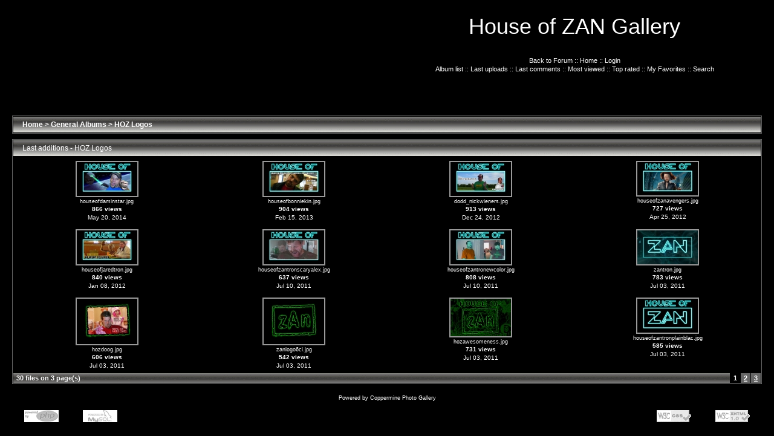

--- FILE ---
content_type: text/html; charset=utf-8
request_url: http://houseofzan.com/gallery/thumbnails.php?album=lastup&cat=-20&page=1
body_size: 3478
content:
<!DOCTYPE HTML PUBLIC "-//W3C//DTD HTML 4.01 Transitional//EN">

<html dir="ltr">
<head>
<meta http-equiv="Content-Type" content="text/html; charset=utf-8" />
<meta http-equiv="Pragma" content="no-cache" />
<title>House of ZAN Gallery - HOZ Logos</title>
<LINK REL="SHORTCUT ICON" HREF="http://houseofzan.com/favicon.ico">

<link rel="stylesheet" href="themes/blackbirch/style.css" type="text/css" />
<script type="text/javascript" src="scripts.js"></script>
<!-- $Id: template.html,v 1.6 2005/12/04 03:22:35 donnoman Exp $ -->
</head>
<body>
<table width="100%" border="0" cellpadding="20" cellspacing="0" class="mainbgr">
  <tr>

    <td align="center" valign="top">
      <table width="100%" border="0" cellspacing="0" cellpadding="0">
        <tr>
          <td height="36"> <br /> </td>
	  <td width="25%" align="left" valign="bottom"><span class="topmenu"></span></td>
          <td width="50%" align="center" valign="top"><H1>House of ZAN Gallery</H1><br /><span class="topmenu"><br /><a href="http://forum.houseofzan.com">Back to Forum</a> ::             <!-- BEGIN home -->
        <a href="index.php" title="Go to the home page">Home</a> ::
  <!-- END home -->                  <!-- BEGIN login -->
        <a href="login.php?referer=thumbnails.php%3Falbum%3Dlastup%26cat%3D-20%26page%3D1" title="Log me in">Login</a> 
  <!-- END login -->  <br />              <!-- BEGIN album_list -->
        <a href="index.php?cat=4" title="Go to the album list">Album list</a> ::
  <!-- END album_list -->  <!-- BEGIN lastup -->
        <a href="thumbnails.php?album=lastup&amp;cat=-20" title="Show most recent uploads">Last uploads</a> ::
  <!-- END lastup -->  <!-- BEGIN lastcom -->
        <a href="thumbnails.php?album=lastcom&amp;cat=-20" title="Show most recent comments">Last comments</a> ::
  <!-- END lastcom -->  <!-- BEGIN topn -->
        <a href="thumbnails.php?album=topn&amp;cat=-20" title="Show most viewed items">Most viewed</a> ::
  <!-- END topn -->  <!-- BEGIN toprated -->
        <a href="thumbnails.php?album=toprated&amp;cat=-20" title="Show top rated items">Top rated</a> ::
  <!-- END toprated -->  <!-- BEGIN favpics -->
        <a href="thumbnails.php?album=favpics" title="Go to my favorites">My Favorites</a> ::
  <!-- END favpics -->  <!-- BEGIN search -->
        <a href="search.php" title="Search the gallery">Search</a> 
  <!-- END search --><br /><br /><br /><br />
		</td>
        </tr>
      </table>

      <table width="100%" border="0" cellspacing="0" cellpadding="0">
        <tr>
          <td align="center" valign="top">&nbsp;</td>
        </tr>
      </table>
                <img src="images/spacer.gif" width="1" height="15" alt="" /><br />
                <table width="100%" border="0" align="center" cellpadding="0" cellspacing="0">
        <tr>
          <td align="center" valign="top">
<!-- Start standard table -->
<table align="center" width="100%" cellspacing="1" cellpadding="0" class="maintable">

        <tr>
                <td colspan="3" align="left" class="tableh1"><span class="statlink"><b><a href="index.php">Home</a> > <a href="index.php?cat=4">General Albums</a> > <a href="thumbnails.php?album=20">HOZ Logos</a></b></span></td>
        </tr>
</table>
<!-- End standard table -->

        <img src="images/spacer.gif" width="1" height="7" border="" alt="" /><br />

<!-- Start standard table -->
<table align="center" width="100%" cellspacing="1" cellpadding="0" class="maintable">
        <tr>
                <td class="tableh1" colspan="4">Last additions - HOZ Logos</td>
        </tr>

        <tr>

        <td valign="top" class="thumbnails" width ="25%" align="center">
                <table width="100%" cellpadding="0" cellspacing="0">
                        <tr>
                                <td align="center">
                                        <a href="displayimage.php?album=lastup&amp;cat=-20&amp;pos=0"><img src="albums/ZANimg/thumb_houseofdaminstar.jpg" class="image" width="100" height="56" border="0" alt="houseofdaminstar.jpg" title="Filename=houseofdaminstar.jpg
Filesize=160KB
Dimensions=1920x1080
Date added=May 20, 2014"/><br /></a>
                                        <span class="thumb_filename">houseofdaminstar.jpg</span><span class="thumb_title">866 views</span><span class="thumb_caption">May 20, 2014</span>
                                        
                                </td>
                        </tr>
                </table>
        </td>

        <td valign="top" class="thumbnails" width ="25%" align="center">
                <table width="100%" cellpadding="0" cellspacing="0">
                        <tr>
                                <td align="center">
                                        <a href="displayimage.php?album=lastup&amp;cat=-20&amp;pos=1"><img src="albums/ZANimg/thumb_houseofbonniekin.jpg" class="image" width="100" height="56" border="0" alt="houseofbonniekin.jpg" title="Filename=houseofbonniekin.jpg
Filesize=151KB
Dimensions=1344x756
Date added=Feb 15, 2013"/><br /></a>
                                        <span class="thumb_filename">houseofbonniekin.jpg</span><span class="thumb_title">904 views</span><span class="thumb_caption">Feb 15, 2013</span>
                                        
                                </td>
                        </tr>
                </table>
        </td>

        <td valign="top" class="thumbnails" width ="25%" align="center">
                <table width="100%" cellpadding="0" cellspacing="0">
                        <tr>
                                <td align="center">
                                        <a href="displayimage.php?album=lastup&amp;cat=-20&amp;pos=2"><img src="albums/ZANimg/thumb_dodd_nickwieners.jpg" class="image" width="100" height="56" border="0" alt="dodd_nickwieners.jpg" title="Filename=dodd_nickwieners.jpg
Filesize=935KB
Dimensions=1920x1080
Date added=Dec 24, 2012"/><br /></a>
                                        <span class="thumb_filename">dodd_nickwieners.jpg</span><span class="thumb_title">913 views</span><span class="thumb_caption">Dec 24, 2012</span>
                                        
                                </td>
                        </tr>
                </table>
        </td>

        <td valign="top" class="thumbnails" width ="25%" align="center">
                <table width="100%" cellpadding="0" cellspacing="0">
                        <tr>
                                <td align="center">
                                        <a href="displayimage.php?album=lastup&amp;cat=-20&amp;pos=3"><img src="albums/userpics/10002/thumb_houseofzanavengers.jpg" class="image" width="100" height="55" border="0" alt="houseofzanavengers.jpg" title="Filename=houseofzanavengers.jpg
Filesize=91KB
Dimensions=954x534
Date added=Apr 25, 2012"/><br /></a>
                                        <span class="thumb_filename">houseofzanavengers.jpg</span><span class="thumb_title">727 views</span><span class="thumb_caption">Apr 25, 2012</span>
                                        
                                </td>
                        </tr>
                </table>
        </td>

        </tr>
        <tr>

        <td valign="top" class="thumbnails" width ="25%" align="center">
                <table width="100%" cellpadding="0" cellspacing="0">
                        <tr>
                                <td align="center">
                                        <a href="displayimage.php?album=lastup&amp;cat=-20&amp;pos=4"><img src="albums/ZANimg/thumb_houseofjaredtron.jpg" class="image" width="100" height="56" border="0" alt="houseofjaredtron.jpg" title="Filename=houseofjaredtron.jpg
Filesize=420KB
Dimensions=1280x720
Date added=Jan 08, 2012"/><br /></a>
                                        <span class="thumb_filename">houseofjaredtron.jpg</span><span class="thumb_title">840 views</span><span class="thumb_caption">Jan 08, 2012</span>
                                        
                                </td>
                        </tr>
                </table>
        </td>

        <td valign="top" class="thumbnails" width ="25%" align="center">
                <table width="100%" cellpadding="0" cellspacing="0">
                        <tr>
                                <td align="center">
                                        <a href="displayimage.php?album=lastup&amp;cat=-20&amp;pos=5"><img src="albums/ZANimg/thumb_houseofzantronscaryalex.jpg" class="image" width="100" height="56" border="0" alt="houseofzantronscaryalex.jpg" title="Filename=houseofzantronscaryalex.jpg
Filesize=276KB
Dimensions=987x555
Date added=Jul 10, 2011"/><br /></a>
                                        <span class="thumb_filename">houseofzantronscaryalex.jpg</span><span class="thumb_title">637 views</span><span class="thumb_caption">Jul 10, 2011</span>
                                        
                                </td>
                        </tr>
                </table>
        </td>

        <td valign="top" class="thumbnails" width ="25%" align="center">
                <table width="100%" cellpadding="0" cellspacing="0">
                        <tr>
                                <td align="center">
                                        <a href="displayimage.php?album=lastup&amp;cat=-20&amp;pos=6"><img src="albums/ZANimg/thumb_houseofzantronewcolor.jpg" class="image" width="100" height="56" border="0" alt="houseofzantronewcolor.jpg" title="Filename=houseofzantronewcolor.jpg
Filesize=405KB
Dimensions=1035x582
Date added=Jul 10, 2011"/><br /></a>
                                        <span class="thumb_filename">houseofzantronewcolor.jpg</span><span class="thumb_title">808 views</span><span class="thumb_caption">Jul 10, 2011</span>
                                        
                                </td>
                        </tr>
                </table>
        </td>

        <td valign="top" class="thumbnails" width ="25%" align="center">
                <table width="100%" cellpadding="0" cellspacing="0">
                        <tr>
                                <td align="center">
                                        <a href="displayimage.php?album=lastup&amp;cat=-20&amp;pos=7"><img src="albums/ZANimg/thumb_zantron.jpg" class="image" width="100" height="56" border="0" alt="zantron.jpg" title="Filename=zantron.jpg
Filesize=879KB
Dimensions=1920x1080
Date added=Jul 03, 2011"/><br /></a>
                                        <span class="thumb_filename">zantron.jpg</span><span class="thumb_title">783 views</span><span class="thumb_caption">Jul 03, 2011</span>
                                        
                                </td>
                        </tr>
                </table>
        </td>

        </tr>
        <tr>

        <td valign="top" class="thumbnails" width ="25%" align="center">
                <table width="100%" cellpadding="0" cellspacing="0">
                        <tr>
                                <td align="center">
                                        <a href="displayimage.php?album=lastup&amp;cat=-20&amp;pos=8"><img src="albums/ZANimg/thumb_hozdoog.jpg" class="image" width="100" height="75" border="0" alt="hozdoog.jpg" title="Filename=hozdoog.jpg
Filesize=369KB
Dimensions=1024x768
Date added=Jul 03, 2011"/><br /></a>
                                        <span class="thumb_filename">hozdoog.jpg</span><span class="thumb_title">606 views</span><span class="thumb_caption">Jul 03, 2011</span>
                                        
                                </td>
                        </tr>
                </table>
        </td>

        <td valign="top" class="thumbnails" width ="25%" align="center">
                <table width="100%" cellpadding="0" cellspacing="0">
                        <tr>
                                <td align="center">
                                        <a href="displayimage.php?album=lastup&amp;cat=-20&amp;pos=9"><img src="albums/ZANimg/thumb_zanlogo6ci.jpg" class="image" width="100" height="75" border="0" alt="zanlogo6ci.jpg" title="Filename=zanlogo6ci.jpg
Filesize=90KB
Dimensions=1024x768
Date added=Jul 03, 2011"/><br /></a>
                                        <span class="thumb_filename">zanlogo6ci.jpg</span><span class="thumb_title">542 views</span><span class="thumb_caption">Jul 03, 2011</span>
                                        
                                </td>
                        </tr>
                </table>
        </td>

        <td valign="top" class="thumbnails" width ="25%" align="center">
                <table width="100%" cellpadding="0" cellspacing="0">
                        <tr>
                                <td align="center">
                                        <a href="displayimage.php?album=lastup&amp;cat=-20&amp;pos=10"><img src="albums/ZANimg/thumb_hozawesomeness.jpg" class="image" width="100" height="62" border="0" alt="hozawesomeness.jpg" title="Filename=hozawesomeness.jpg
Filesize=1397KB
Dimensions=1680x1050
Date added=Jul 03, 2011"/><br /></a>
                                        <span class="thumb_filename">hozawesomeness.jpg</span><span class="thumb_title">731 views</span><span class="thumb_caption">Jul 03, 2011</span>
                                        
                                </td>
                        </tr>
                </table>
        </td>

        <td valign="top" class="thumbnails" width ="25%" align="center">
                <table width="100%" cellpadding="0" cellspacing="0">
                        <tr>
                                <td align="center">
                                        <a href="displayimage.php?album=lastup&amp;cat=-20&amp;pos=11"><img src="albums/ZANimg/thumb_houseofzantronplainblac.jpg" class="image" width="100" height="56" border="0" alt="houseofzantronplainblac.jpg" title="Filename=houseofzantronplainblac.jpg
Filesize=598KB
Dimensions=1920x1080
Date added=Jul 03, 2011"/><br /></a>
                                        <span class="thumb_filename">houseofzantronplainblac.jpg</span><span class="thumb_title">585 views</span><span class="thumb_caption">Jul 03, 2011</span>
                                        
                                </td>
                        </tr>
                </table>
        </td>

        </tr>

        <tr>
                <td colspan="4" style="padding: 0px;">
                        <table width="100%" cellspacing="0" cellpadding="0">
                                <tr>
                                       <td width="100%" align="left" valign="middle" class="tableh1_compact" style="white-space: nowrap"><b>30 files on 3 page(s)</b></td>
<td><img src="images/spacer.gif" width="1" height="1" alt="" /></td>
<td align="center" valign="middle" class="tableb_compact"><b>1</b></td><td><img src="images/spacer.gif" width="1" height="1" alt="" /></td>
<td align="center" valign="middle" class="navmenu"><a href="thumbnails.php?album=lastup&amp;cat=-20&amp;page=2"><b>2</b></a></td>
<td><img src="images/spacer.gif" width="1" height="1" alt="" /></td>
<td align="center" valign="middle" class="navmenu"><a href="thumbnails.php?album=lastup&amp;cat=-20&amp;page=3"><b>3</b></a></td>

                                </tr>
                        </table>
                </td>
        </tr>
</table>
<!-- End standard table -->

        <img src="images/spacer.gif" width="1" height="7" border="" alt="" /><br />
<div class="footer" align="center" style="padding-top: 10px;">Powered by <a href="http://coppermine-gallery.net/" title="Coppermine Photo Gallery" rel="external">Coppermine Photo Gallery</a></div> </td>
        </tr>
      </table>

      <br />
      <div id="vanity">
      <a id="v_php" href="http://www.php.net/"></a>
      <a id="v_mysql" href="http://www.mysql.com/"></a>
      <a id="v_xhtml" href="http://validator.w3.org/check/referer"></a>
      <a id="v_css" href="http://jigsaw.w3.org/css-validator/check/referer"></a>
</div><br />
      </td>
        </tr>
</table>
<!--Coppermine Photo Gallery 1.4.27 (stable)-->
</body>
</html>

--- FILE ---
content_type: text/css
request_url: http://houseofzan.com/gallery/themes/blackbirch/style.css
body_size: 2769
content:
body {
        font-family : Verdana, Arial, Helvetica, sans-serif;
        font-size: 12px;
        color : #FFFFFF;
        margin: 0px;
        background: #000000;
}

table {
        font-size: 11px;
}

h1{
        font-weight: normal;
        font-size: 36px;
        font-family: Verdana, Arial, Helvetica, sans-serif;
        text-decoration: none;
        line-height : 120%;
        color : #FFFFFF;
	  background: transparent;
        margin: 2px;
}

h2 {
        font-family: Verdana, Arial, Helvetica, sans-serif;
        font-size: 12px;
        margin: 0px;
}

h3 {
        font-weight: normal;
        font-family: Verdana, Arial, Helvetica, sans-serif;
        font-size: 12px;
        margin: 2px;
}

p {
        font-family: Arial, Helvetica, sans-serif;
        font-size: 100%;
        margin: 2px 0px;
}

ul {
        margin-left: 5px;
        padding: 0px;
}

li {
        margin-left: 10px;
        margin-top: 4px;
        margin-bottom: 4px;
        padding: 0px;
        list-style-position: outside;
        list-style-type: disc;
}

/* The largest text used in the index page title and toptic title etc. */
.maintitle	{
			font-weight: bold; font-size: 22px; font-family: "Trebuchet MS",Verdana, Arial, Helvetica, sans-serif;
			text-decoration: none; line-height : 120%; color : #ffffff;
}

.textinput {
        font-family: Verdana, Arial, Helvetica, sans-serif;
        font-size: 100%;
        border: 1px solid #666666;
        padding-right: 3px;
        padding-left: 3px;
}

.listbox {
        font-family: Verdana, Arial, Arial, Helvetica, sans-serif;
        font-size: 100%;
        border: 1px solid #666666;
        vertical-align : middle;
}

.button {
        font-family: Arial, Helvetica, sans-serif;
        font-size: 100%;
        border: 1px solid #666666;
        background: #CCCCCC;
        background-position : bottom;
}

.comment_button {
        font-family: Arial, Helvetica, sans-serif;
        font-size: 100%;
        border: 1px solid #666666;
        background: #CCCCCC;
        background-position : bottom;
        padding-left: 3px;
        padding-right: 3px;
}

.radio {
        font-family: Verdana, Arial, Helvetica, sans-serif;
        font-size: 100%;
        vertical-align : middle;
}

.checkbox {
        font-family: Verdana, Arial, Helvetica, sans-serif;
        font-size: 100%;
        vertical-align : middle;
}

a {
        color: #FFFFFF;
        text-decoration: none;
}

a:hover {
        color: #cccccc;
        text-decoration: underline;
}

bblink a {
        color: #0033CC;
        text-decoration: none;
}

bblink a:hover {
        color: #0033CC;
        text-decoration: underline;
}

.maintable {
        border: 1px solid #666666;
        margin-top: 1px;
        margin-bottom: 1px;
/*	  background-image: url(images/handu.jpg);
	  background-repeat: no-repeat;
	  background-position: right bottom;
*/
}

.tableh1 {
        background-image: url(http://houseofzan.com/forum/templates/BlackAndWhite/images/cellpic1.jpg);
	  font-size: 12px;
        color : #FFFFFF;
        padding-top: 6px;
        padding-right: 10px;
        padding-bottom: 6px;
        padding-left: 15px;
}

.tableh1_compact {
        background-image: url(http://houseofzan.com/forum/templates/BlackAndWhite/images/cellpic1.jpg);
        color : #FFFFFF;
        padding-top: 2px;
        padding-right: 5px;
        padding-bottom: 2px;
        padding-left: 5px;
}

.tableh2, .catrow_noalb {
        background: transparent;
        color : #666666;
        padding-top: 3px;
        padding-right: 10px;
        padding-bottom: 3px;
        padding-left: 10px;
}

.tableh2_compact {
        background: transparent;
        color : #FFFFFF;
        padding-top: 2px;
        padding-right: 5px;
        padding-bottom: 2px;
        padding-left: 5px;
}

.tableb, .catrow {
        background: #000000 ;
        padding-top: 3px;
        padding-right: 10px;
        padding-bottom: 3px;
        padding-left: 10px;
}

.tableb_compact {
        background: transparent;
        padding-top: 2px;
        padding-right: 5px;
        padding-bottom: 2px;
        padding-left: 5px;
}

.tablef {
        background: transparent;
        padding-top: 10px;
        padding-right: 10px;
        padding-bottom: 10px;
        padding-left: 10px;
}

.display_media {
        padding-top: 3px;
        padding-right: 10px;
        padding-bottom: 3px;
        padding-left: 10px;
	  background-image: url(images/handu.jpg);
	  background-repeat: no-repeat;
	  background-position: right top;
}

.album_stat {
        font-size: 100%;
        margin: 5px 0px;
}

.thumb_filename {
        font-size: 80%;
        display: block;
}

.thumb_title {
        font-weight : bold;
        font-size: 95%;
        padding: 2px;
        display : block;
}

.thumb_caption {
        font-size: 95%;
        padding: 1px;
        display : block;
}

.thumb_caption a {
        text-decoration: underline;
        color: #FFFFFF;
}

.thumb_num_comments {
        font-weight: normal;
        font-size: 95%;
        padding: 2px;
        font-style : italic;
        display : block;
}

.user_thumb_infobox {
        margin-top: 1px;
        margin-bottom: 1px;
}

.user_thumb_infobox th {
        font-weight : bold;
        font-size: 95%;
        margin-top: 1px;
        margin-bottom: 1px;
        text-align : center;
}

.user_thumb_infobox td {
        font-size: 95%;
        margin-top: 1px;
        margin-bottom: 1px;
        text-align : center;
}

.user_thumb_infobox a {
        text-decoration: none;
        color: #FFFFFF;
}

.user_thumb_infobox a:hover {
        color: #FFFFFF;
        text-decoration: underline;
}

.sortorder_cell {
        background: transparent;
        color : #FFFFFF;
        padding: 0px;
        margin: 0px;
}

.sortorder_options {
        font-family: Verdana, Arial, Helvetica, sans-serif;
        background: transparent;
        color : #FFFFFF;
        padding: 0px;
        margin: 0px;
        font-weight: normal;
        font-size: 90%;
        white-space: nowrap;
}

.navmenu {
        font-family: Verdana, Arial, Helvetica, sans-serif;
        color: #FFFFFF;
        font-size: 100%;
        font-weight: bold;
        background: #666666;
        border-style: none;
}

.navmenu img {
        margin-top: 1px;
        margin-right: 5px;
        margin-bottom: 1px;
        margin-left: 5px;
}

.navmenu a {
        position: relative;
        display: block;
        padding-top: 2px;
        padding-right: 5px;
        padding-bottom: 2px;
        padding-left: 5px;
        text-decoration: underline;
        color: #FFFFFF;
}

.navmenu a:hover {
        text-decoration: none;
        color:         #666666;
}

.admin_menu_thumb {
        font-family: Arial, Helvetica, sans-serif;
        font-size: 10px;
        border: 1px solid #666666;
        background: #cccccc;
        background-position : bottom;
        color: #000000;
        font-weight: bold;
        margin-top: 0px;
        margin-bottom: 0px;
        width: 85px;
}

.admin_menu_thumb a {
        color: #000000;
        text-decoration: none;
        display: block;
        position: relative;
        padding-top: 1px;
        padding-bottom: 1px;
        padding-left: 5px;
        padding-right: 5px;
}


.admin_menu_thumb a:hover {
        color: #000000;
        text-decoration: underline;
}

.admin_menu {
        font-family: Arial, Helvetica, sans-serif;
        font-size: 10px;
        border-top: 2px solid #999999;
	  border-left: 2px solid #999999;
	  border-bottom: 1px solid #cccccc;
	  border-right: 1px solid #cccccc;
        background: #CCCCCC;
        background-position : bottom;
        color: #000000;
        margin-top: 0px;
        margin-bottom: 0px;
        text-align: center;
}

.admin_menu a {
        color: #000000;
        text-decoration: none;
        display: block;
        position: relative;
        padding-top: 1px;
        padding-bottom: 1px;
        padding-left: 5px;
        padding-right: 5px;
}

.admin_menu a:hover {
        color: #000000;
        text-decoration: underline;
}

td #admin_menu_anim {
        background-image : url(images/button_bg_anim.gif);
}

.comment_date{
        color : #cccccc;
        font-size : 10px;
        vertical-align : middle;
}

.image {
        border-style: solid;
        border-width:2px;
        border-color: #999999;
        margin: 2px;
}

.thumbnails {
        background: transparent;
        padding: 5px;
}

.footer {
        font-size : 9px;
}

.footer a {
        text-decoration: none;
        color: #FFFFFF;
}

.footer a:hover {
        color: #666666;
        text-decoration: underline;
}

.statlink {
        color: #FFFFFF;
}

.statlink a {
        text-decoration: none;
        color: #FFFFFF;
}

.statlink a:hover {
        color: #FFFFFF;
        text-decoration: underline;
}

.alblink a {
        text-decoration: underline;
        color: #cccccc;
}

.alblink a:hover {
        color: #FFFFFF;
        text-decoration: none;
}

.catlink {
		font-size: 12px ;
        display: block;
        margin-bottom: 2px;
}

.catlink a {
        text-decoration: underline;
        color: #FFFFFF;
	  letter-spacing: 0.5px;
}

.catlink a:hover {
        color: #999999;
        text-decoration: none;
}

.topmenu {
        line-height : 130%;
        font-size: 11px;
}

.topmenu a {
        color : #FFFFFF;
        text-decoration : none;
}

.topmenu a:hover  {
        color : #999999;
        text-decoration : underline;
}

.topmenu2 {
	  color : #FFFFFF;
        line-height : 110%;
        font-size: 100%;
		letter-spacing: 1px;
}

.topmenu2 a {
        color : #FFFFFF;
        text-decoration : underline;
}

.topmenu2 a:hover  {
        color : #999999;
        text-decoration : none;
}


.cattitle  { 
	  font-weight: bold; 
	  font-size: 12px ; 
	  letter-spacing: 1px; 
	  color : #FFFFFF}


.img_caption_table {
        border: none;
        background: transparent;
        width : 100%;
        margin : 0px;
}

.img_caption_table th {
        background: transparent;
        font-size: 110%;
        color : #CCCCCC;
        padding-top: 4px;
        padding-right: 10px;
        padding-bottom: 4px;
        padding-left: 10px;
        border-top : 1px solid #FFFFFF;
}

.img_caption_table td {
        background: transparent;
        padding-top: 6px;
        padding-right: 10px;
        padding-bottom: 6px;
        padding-left: 10px;
        border-top : 1px solid #FFFFFF;
}
.mainbgr {
	  background-image: url(http://forum.houseofzan.com/random_image.php);
	  background-repeat: no-repeat;
	  background-position: left top;
}

.clickable_option {
        border-bottom : 1px dotted blue;
        cursor : default;
}

#vanity a {
        display:block;
        width:57px;
        height:20px;
        margin: 3px 20px;
}
#vanity img {border:0}
#v_php {float:left;background-image:url(../../images/powered-php.gif);}
#v_php:hover {background-image:url(../../images/h_powered-php.gif);}
#v_mysql {float:left;background-image:url(../../images/powered-mysql.gif);}
#v_mysql:hover  {background-image:url(../../images/h_powered-mysql.gif);}
#v_xhtml {float:right;background-image:url(../../images/valid-xhtml10.gif);}
#v_xhtml:hover {background-image:url(../../images/h_valid-xhtml10.gif);}
#v_css {float:right;background-image:url(../../images/valid-css.gif);}
#v_css:hover{background-image:url(../../images/h_valid-css.gif);}